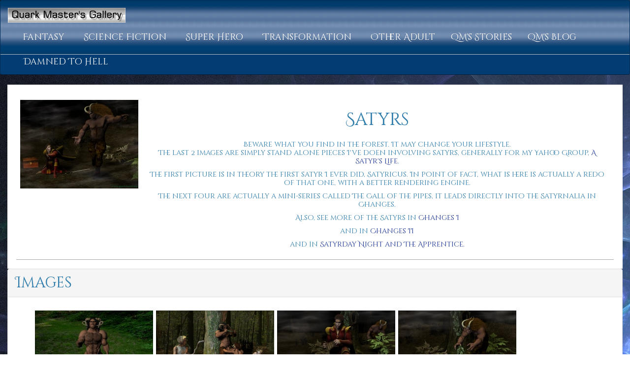

--- FILE ---
content_type: text/html; charset=utf-8
request_url: https://quarkmaster.com/section.aspx?mid=19&sid=26
body_size: 53354
content:


<!DOCTYPE html>
<html xmlns="http://www.w3.org/1999/xhtml">
<head><link rel="stylesheet" type="text/css" href="/DXR.axd?r=1_69,1_70,1_71,1_250,1_247,23_65,23_69,1_75,1_76,1_74-2RVNg" /><meta charset="UTF-8" /><meta name="viewport" content="width=device-width, initial-scale=1" /><title>
	Quark Master's Gallery
</title><link id="themeLink" href="Content/QM/bootstrap.min.css" rel="stylesheet" /><link id="themelink2" href="Content/QM/site.css" rel="stylesheet" /> 

    <script type="text/javascript"  src="/Scripts/jquery.min.js"></script>
    <script type="text/javascript" src="/Scripts/popper.min.js"></script>
    <script type="text/javascript" src="/Scripts/bootstrap.min.js"></script>
    
</head>
<body>
    <form method="post" action="./section.aspx?mid=19&amp;sid=26" id="ctl01">
<div class="aspNetHidden">
<input type="hidden" name="__EVENTTARGET" id="__EVENTTARGET" value="" />
<input type="hidden" name="__EVENTARGUMENT" id="__EVENTARGUMENT" value="" />
<input type="hidden" name="__VIEWSTATE" id="__VIEWSTATE" value="cjVJ6ZkWY7paWFA7M65tmpfNVUgE0VBOzN042eSBhdH/CGPI73LVShnrpxIKicfGpria5t3NTdQEkJNNjBMETieo2LEDSbdMuU5xjdb/Rv60BNuXGdEohaI2Mdq0BVLhFdc3kYx7nS54+CAhKboLPKkVcIO7wp7RohKwjZCu17EIlKnjkc0odNDoKbIrXMILyam10TVLLDdTVnsIvvq+w+j89rdAoAXmUKhpaLB0OyVI8C5U43JhIr6jghSg8GEGD4//2qJf08/+DX8f0Uigfx1UYpki8M0LKIvpXPC8oHDzIbcLPVcMK7IgvzmeNknAMyi/0hpYkMx6OdzZYsIBYNAJNbYPgaymcDmTmWf6oyy6WEuTPbxGyGWLWI9bV4nxswRhJlm04UmkVBLThUh00V5X0WIKThKRPQXR2/W3xHFQksEWkjAIAg7iCVFCVo2q1ValGq3VRNE46L23HCdx9W4ZSB2v0VNAXe35+sjfhgHGU7wC5GaWO8waDfSgxhJgRbRG4ynkxIPd/TsBz3lotwx5221/z5GzkntI8Ll3DMKvko44fZV8hPYOOIfIDz343ftqZYYDmNwVx4ihIRjVT33SfGgxJQup4gG7oKtsaWcf8K0vOdyyT+CFbZp0upZxihTKtnv8nrGzS70KOsE2+P0nMTN+f9F7F0JOA+qiMr8wqvvnYCL1/3DmObZBe/h/203ZsJPljVPjBVjAtwdjYcF8f/qFlAGMutmWk1Y5S5WT66pazK8ElIdziyU2Mt+fS2wLcUmalGwlCuu3jvBtCPAu5LofVrvcR9A0OY8zSW8dfYj72YvVqJ/BQe+ZcaybT9XqqFM747wn3tqOCvSWJmOrQwz5XJ0W9YhooB2NcfsL39FqrF8Kxy7aQ6bWYroGcSQ49F6V1U03Qgj2aCYdFDt28pdJ+PORZiq0wSdZTrIuOX6WkzV+ZsQ5VmM4Jd/aiyaWjDZodYGV2NAxm5aU+XnLvcbIUVUSXjtQolWVBAaVCikjq4BegsrWkyY5qZ9X8v/xgXCrxWAKeKfC3c5/A1aI9IP5FXhXa+kbLsPoL23WFw0CMpZzAnAbHuIjtB11WH6LA8e8e1kdR9ftekW356fcfQJ2Q5qyQPfcmhicnEplxAwi886Lpp+Xvko1K1QIyO/ObRGy6gtEkkz3nuY5R1phnrEVJQKMh0Rr1JgA3ta5kOdbr3NK2d0JLtjzbq2wwzn+UGlGIB5YRmrRgfqZzpk6WhcU2hEjGeYK07kKxQyV0aKheJnQj0rec2B1twNV64dzVqJKQXKuL7O5ktBcI85UkS3xfvfDXk/yyZTzGKr2B6HPya7vZ5P35I/IYvsFg9Ew6Nxi3dCsmv5JwZkltrQJ2pepJ/0U5UYQMWrlqzUkPKlp3NIqJ+mGmh0pURSn/9PIubbtlyfgaBb91r7sgERmVYtI3GRBUKRqOMA0jjE9PmIP/1idjrzrcqOn+9RwYSBNeNHyw6H1G+yrtPY8yUqkiis1xO+lU8G0OvN0UavM8Ux7OLJZ/g5Egj/F4kCvBl57oOqDkvjtQQfpRIlQc8iyBsN0au4IMf1bn7uyDvTmW1IvZXlKY/9QuzwT9hJvbk+6dPl39ZSSmxt/Ki7Hi7IjuBlSpTlWYi7UJlYhv3o5ye/pz/Ery0V9opx1ZuBd8Jm3dZ6ucYqsPdWBoOaq0ubNPvH/CUFv8ifJPpmm82BsYE7i/usTERJss4H8Do3kp/eUF7tqaARWran5mPEFSVNDpS+zHJhcr+3N2lz7gCVjJTDN/4tjrTJVI1bHFwBHjrHc5KUwNsZRPDtzaP6LwnCQ44y9mFGhEVSaJRMB0t/7a3Z+ow2jfR4tUHe1NAGQcw3rTkQLa/3M99My7X10pGDQYedSvjc2n9wruR1q4Md1BdBL3fa/LV355sSmUrb0oSVmPBfhTlqkm0J2UOImrzG4Q+viaTJ71UBi4Iyg+uW+4I/mryAv/3BuLAgPAPP54XNd4uY6vyUGzACT/g7PVqIRo9pqfIwbRZ7amIIBhB16TYUmFNdSZ4wE3Tr5SbyfX4qUyLfy3lmzs9SmA6yr51nZy3iScVjsJJwGFaSNIBwAQYp/bhNbJH8YwPR8YATsIaACdsZ13gx9GALcKEPUU2pPNvfKWT2gYpZbsZf2NJUFpK7DnA4tZ7JRLSS1+Jf5zNodvy++22zf2Dyc93vV9G0CSHcIRIPwl6u8z+8I1T5FPthA2rjTuHHrei6axMATqs0njBUdpA99XZHAjNGWwjoixDyP7RaOwk+aAOTJ1Fd/SwRxZ84RGeAC4ucufOmhslOM24mCUn1kF9BvUKRl+l55KbT8ch/Ukfo/iBSIBRu0TJ/H9p6YGbrkT7Ye0M6eiWd4BfOsHb+dRC6nPQNglH3LGvDMHHOchVWEiJklQhaRG/tlVVt/W1hUcUmgjtOQiOwCjaEtR8wjZQDFOQhhyDVCfAwUD4LlyEUBU7WgFEwZzXm5WLsGT+/vTsLk26VnM4pUo+8/JkvY5zkIa+hqT0sikySXbYGXudPhqSdbIQuK8zXb8Otx11ar5dhGoWPcBrHI8yyYMHu8sIrGHLm7fZ/UZFVMpVlk2FOAuoVgHKCUE2gNZ/526+yTjzCabWFzfx1vsSlzhhlGGAKqR3AImI651LLPyS6RcvR4xE8YO1ALytn2mfuhaY3jxKCOa/Wu9jtwaUSE+PPP+ojXHEaHw44aiZbQ7PJJYRPEoBtpkYWfQmvkZlRz7IQdzGj1QiyPIhWyanVxgPbYSnFj8XfSI/bmK/[base64]/K8aHIOzKwucUtmvq2+iixr1eRVwdVPHrpJe+Zqs9fI8q0MbomsVPpaoJ+VOm6ILXQ6Wjd88EJzQJDCO+Ybw6k7U6F0ZYXnSulXba5ZN5rCJS7r0S44OT21ntsaYRegswDFIFLyuqv3RwffnbohmZhtnUfwQ8Y4FF+T+ihW/e/Wq/vS88VBVKGinFbsZEw4tUG9U4MwB+ZKlovs5qh7VHM+a9neeA553GCxCjMxxbDow5jBnnleaP3Xgy0YDyPeOdE69JpAuz0sJPrSETaecb29KENDZiQg7Y+ilghvrBA/rQDOXcfFqVTekkm5Z9liuwPftbyjFl8EWtYDEY99eTHKZ6Zwytfy6KC86FiJxqVnQdgbI2qIphcGYWLHJIKGaNbLODTRE9CzQXLhStqN6esaajK0ZR048oTyCFq+RkruUyMi+TNmbjNuugUfrIioHEMuhd+kCzwDvzZz8bs/Pd4+xWsL5hKgPGHbYAVsXi4qT284roOKKWoqFR96gTw4Mo5KLOUKvfat0OgF6x+V2hbqAOHiDo00jYfaYeZYXP8s3NqKt+wRPJ+GjbPBVfzKfum/6A73dqZ9cA2Gmse6karKd3ZWMDmnjMcKvP+Mbesfe/O67cRDmxBAbvQqhDKWqcauKQLbeZniX/[base64]/Hg1dnPsDil3NTtZla3c8Ti+mn2ra4h89PEIIwaebaxr6T75mV13RtMNlMyHAhtAHUnWNJThL/VLPdUqLvjYxlb9ozwHs4TRl6DxVOZ5Pdht0eWkEOXEpUUiA9ZI6tdkq+M+T9aLIT0Z1ODknPU34sUtiJ+gjwbFh9CS8rpA/OYNFEAy98KkhZti2xlVhIIVslOeSm6TYRUr3b9SsWp3yb9e5AMUNi6VqTCKcsU9bKFtEdW6mOvuIFR7+pVqfPm+CZmZqMUe/EIDidIzDaXvkl9lgbOUa/vD+GCQZ/4ASXnQ3VDS8W1XCPYJSA4ReYZq8lNol5Ozw0yBkwbFs3/s5Wt24syw/sBWPG+mEnRA8vjmw+WOXVTMBIjFCdwh/g8LsUQ4EOJoD4pvsr+CFnmnAoXchOs26dKec8DjqIBH26o4bWBw6TJpxHGTlQAO8MENFnc/[base64]/MYV2XG5jT5Olt+dop3o2vyYsckYDFzOAadLu9JmGdI/oirX7LgmVjTo2oUh1xZ3nTh02f0wm0IBh9vlsdntGJt1JmzYuHDsiGBsrv1E2EiLmOCmF6SlCgCYUCHpBbbdhMBgKOAix1ERlDQjVEnXM9d2vnQUP/J9bW7Kkq2y5WyA1HgXBZ1U03ZD49a+le/LDF0hG6beUoKeUkK5nf4eBTvBhpItB3kDhHcXTS5fX01r9CAEnn6DoRgd6zwO5nv5h7SKH5x36L3vBZXQ6Y4ZGHkWXwP6CkfT5OhMLJ0Z32wkqh1mGpJx5YwmCcS2qwho3/ZzpOOGnIEK56DW8Jh3KxW3XZ/VWHecVRZ7NFRs2kFMv0BJU/NX/W3xhpUFHJb3Tq2HJj2I/SUz/nqogR0IoegCQ34JXUGsbiDAIftRL+s8SHJZh9St7wt3Y18uTVrB467GUP2MSp40FCSjojled/6J+SMofPr/sMvbEsX3L6CIZ38QoJKgltawbBF1xxKrDWel4STmZyOkRTCBWc1YdBMEVIoriXM//59bVaqIGlZkATC917TFaolrSwxZMXtJpvYNIRk43VMp58egusK/Xnehk0P/OGl7WutTM2oT6FeOsyPh9gZHK1VIU8a/PhLLcafZliEZSZbIwgF+dcaSzb7vqAhEJF2I1CTttdVEN3e0o6zFmVkR3XzbnLpQw1HRXMWPFHNHl9B8VrdMpMlSoc80KWANxmTyKMHmICw3JY/JBOEFDWf7BytbKT5/wzdDS5GjjWYjxQalakhrNDtyQico7NJHZiww8kwCPZ8wdfGQsGdmA9xo7B7MUzhI3VAkQvjtFXhtwD5mkRRkxg/Sd02L/[base64]/Fw9rShmOMFaxxg2NF03jnOT3/bxQj380n9m0Yn9c0R8rKweEqJrkkNNWDCz2P9hu3zVzsEuRYnJ8LzHPmqdyfyEWWO5qIB29kQ6hdOChd5nCXkRpxB2U1BglxYfuu5dYshwuwhUTVpsvr5YPeSvnp68fMfJVOXVI78mBkcYlJ/oV7hj0bOmkQTrll9nxbSIrMA3OAvL8QBGtRh1B7Q9tS3+o8rQNMI8ZTdo5FBHh6dvIalY1dFsNM5fXUWX8rAM0Apd5h4OXNNgJqJAhylmw2S1GfYi2hIuQg2x+4+EL63bbPkLaPBsXBpCFjH/KW+UcPazV0OouEJw66Ft2whSkdI+vR1KQgwQcvuKFBOd3lEIfbN8F9VTUyaH9DNlh7luoV29hy4/dXp6fto1xgEUw6xvpVB5Ds2ZFv31Cxay24cQOdF+I0MaI1/OADEKzexES8JeL/K4IDRLc4tOk7cKrOyOwFh4v+LC6EFYbfgdaGS45BtSsmPxwK8UoXbqmxrmZFKj1WYe27ybq3viWNjfrBbKsNYRHre81eI4EPbfylXE4mTASXcXx4R9Qlbohm32UNgkxHmmqdrFoYNn+KFm7GqvmoHEuVjFGjhlI92CsttoqY4P/g3xkMCdDfPUL3VQU+WfX4PJsI+BvErEHFMw3i/DyX4DIQjw1zfcOuUsH5aiCPuapFGpCrRXMCAvA77WjM293/yXSOXTfBYl4E/yoXTZUp3qSvZvMdiPIqRU6nDKqPriMpnEhljWyE6zhLX8KlEekm6/yfmNSsAxafaDWcmUL/RUG8uO7lJbT325s0ZTUwjyfd3YReXL9KPqKfPMa0jZ0CEJg6NCpjKoXj1uYQ6rO8SHg/xRK+4Kp4bD/[base64]/6LyrWAn9UMYs6V82Fj8N1SLbvDd4wghpDSx692V2brGEcRY6sVXiHQRHbG7wn4gIeg/a32SIS88P6/emQcMFH7PfI3pEFT5G6SvClPqT49TLhpUwHhHadmwSBf8kV7i+TnDtTRIFfiWXx5FTWs0AJ/t8fAI+H5MqAF3glkKGe+YP+AChlAi/XC3C8ppQm8Bj/uc7g3XVhqJwri4geV+1/CTGXqF60eAzOKy2nZ9yI6NUjR5ME/O3UEsjU6TX/ARA3sFhISpuvGZMVl6yGAvc9zhQx95zRMuXgUIzOnBwToaY5XABuo+L+ZoNsD8xmTfB1aPyJABjaWOpNFNCbk2+PFEOSPvC8O8UkQE2Q8F+n4CvWyfD/913TbguuYzjiUWKjbZumpm6iDjdmBU8yPFnfWt87tRVVi5cSjc1y6VDrHn/II9EVeup+T3e3iGaLXdbQ0kZjZ53/Zu/uJuS4QqgFteo9HIchnae8nlBn7ERMyhUdnkbuacU2rYPuFdaDdpKrgmLuvZYyRnhtkjFs5rSfYITHLuXv9YPFR1IovFxWOMIMDsdCgMIifwHhmBJueJ7JkSW4XxPxvdiO0bNuzoOcE/kvBPMqbmWAfBRfOVk4I6Ob1s5jQHrg6xZcc/dGO2TrsJx6X6NLufS3+0pa3Vx0pM9zMk7gCtWvtmUYtK5Z74hU1X5SDYwH4UurHVA1YlCqpARgRt7HR45/3br/dqWeVtXBRfUoxKgXjPyjydCmiXpYsljIyq+5/4lurt/BELWd4ePK+SA0EOGp4A38lIM0iYgTOgoNJPLMJto93lnPrO2RBvbdaOij0d0U8pb42MpxArv7KD0jMsrO5Kp5aMmEONVrLdno5lEEduJJ9jkSCw4qFEpyjpDo1qKGDCVz6sRWaGwVfa5IsqPjWHt4by+sveXp6AVKT7bj6+ANuCm/suqUunqonKvWTO2omUUlraMvCIT/e2CjjxjKADyltwpih8LUQB8lbFP2qF18Sobedw0UQKZRvjpg6hF8E9TftDHthr416y+RD36OfEtPnrZb+o9/nEZARnEKMLV6uh2q7XQTtym78rMtRP+wCqibxqxwFq9FgRJThNYv8u10nKK5wx85HsKZWdvnw+lSUkW8Guwvw248HkFWKmeGA6Mbr2bqNZsM1opXoRn3B4R7l4Ccwn4s2AdW9ZlLrExCk/WuG+csNaF6OUgc/cKEgHWRkML64bdGDwIU/WVswY2rXpjsqtoF2zqkXaQuqCiCD1G6h8p4vaLopQLFXpTk+n9ug/vgN+k3TYxPKvYEMkT2+z27GJSA+MJp+731CSHHc8jaoZQjPT+dqfb6oxmot4ImjDDylcmkxCCYLRv9od58COuE2FsmCTa6aI4NiBzNmQu5T/SdSXHVN4fUYT9cJVfQnSeUIvQMp5JzG+Bnwrbq9luSPOoLqwdc5mGbd7rQP8pmTkntgHWJfEEt/SmzS8vvRfrijQv6h6NTvh/M9gJs8tnHsJ4ccOMMQB+7PksNyIvfEro+CE6b0WkQW42tf6pyLakf0RnTKpxEAJks9ZJpQJpkBm0KV1trRzFI3PdPZWy/wFJLiHnKB4hdJJBUEqEbrRnQJm1nHez/CSZV5rLwsJniSVIUNtBggaCL9qs3wn3HKkmduR9QAYS6kH72OSbGBRjZ2GNdxaHY36TpnN5wxPGylcIfi0QcRI0CS/oQ1c1t7XFBqjmYLjFMnGn74gzuZbDlq1DgzhTPCaj9j1LcI9uS0vSD2R1bHgE1Pp1vAOA+oiynUvUvHgX90eY2oLMkHAFhd61R4H+6YULnExvLFETGtegPNHGZv+uQ2Qh+V4rZTiNSO+r5YT9a4whFEifjkq2BE1ubY4P0Grn6rui/6IXhwOonLpa6uMPnCS+rlJDynxqACo+GLGVtkOAzVdMLtc+CEUrBKGkvGdE2fmrYRE865vxp4HMTzjzrSrOzJaY0C+hNIQvCOp5n04acEThGfW+JBdi8f3HltzSGfRa9MURqjK3Gm/nEK/ug8rbcizgb/6kiwLEfMNXPOCwzcTEdUSuxYvTxq9VRabn7ycmUBvyhR9YS8RVynn75mh/p1w8Cxqz/o7fBl9eqh8y4G1lCVlZ2U6Kfb1fT9WFpVbl+5LYxTZZopElV3VmPaTbGKuKOlPxhbSs5m/yzJY/bJldbFeVf01N0YfahlBlGyOocAo2hCoqXl7SRl0KTAWqeMWcXQ69yIFXZA5dT7dpqohVZG5uqh5afs+wxfHpLhLCLsabQNhRoRpCIi/b68eYbokwV6Hszkp5ZduF4Funs5X7hY1Krucox9g2VIEYKh9vmGbfbNcHPqkWyqH1RpMf45Ljf4e+KjFWa8EtveSAqvATL03nCyyXVv0OtPgUvnGjm5HXs5njCsFA6GrFPqHc305+ERwcDErLHO4r9OTsCB96R069xmb0tyZRRYKnQc6W79/[base64]/UH7AEx/fId32aJvwFh3SbKW9KQRlHIZynI30U5RBgD2qx05ePQ3JC7zlPrOUGHEE9aj6k2fCGnWx7s/4qDi47YEjuj/6AOL3PZwFftXAWybd9r6XEYuYmRLIhmMHWwCc8U11I4S3QhOTmXeQKhnV+EkCgvwWLMHi/1d1+hLY2W8Fhf5iu0mOHndO3/+kz4U3MJ/DpPQXcl/vUpFgrAyf7TORp+y39OTbuqydrXYEJLV8QdtPn/pEM2517PAGHafz78sSAFjYSrRFwUlk7QlJiDFnfl/ZcRC1T1FQyfQOAVa8yQ7BtaypkS/62EyDkTdJDu/yI+Eo7B9x5EJ/aogT3AyIYg9SA7Fx5aPkdS+bDjwi30QI8fkdRMpCeZXqoAJdVW4k42YCRm2OfD+GHEq05SAmpZXaR4FXs2ox6lc2V5j7YLiuc3bqV0ZjJSVq3GEscOpLQzaTqKbz2wDLmeOvw+ZHtR7Lpyh2NeVilZM9pmjaaOrptbfH1Nlu/oplUnrHn7ZrVfgZUeNdoPA7sMFp4yJZEyP/nTXi8Wj8Wy2gwfVh+iBloP4+aj0IWNoO+dZ+be21Ufd/dhEdy4XB62+jqOrI5C0YK0KCcRyhuYFdkN+V/UgzfVv2O+RWbUbnmfrCvtcneCC6CRGyBmMUAfruWdAbmd88yNyE4UjZKEJwIIY+B2oij9d4AlWzZq8j2Hw71KJD8rbT7sgJNhbC9rZSP0adQQwq3n/8cSH/z18dBRIw1lOPx1B6iuonEBLSEqrgxXHLjkAgEJrHYYBVQGHRw+14xxg+V1v8Lq5F/uYpS2HNR/Uxyi4lNsXa4h+2l4NcEXyi3J+VK6QbT00ARE8vZYJaM5nxrTFEfIwY0Cmjt03+ugHUQIkOkHIcyusDByXwALHY9aQVzS52MoWJ4dNLEeBGlZYbkCJLOdGzBaIBLHLikc591JQqNx6UtMxZRbajhAK0MOuDN/xyLYwzQtun9M6PACqyDJv4dtWZVK9Jlt7WUcuNtkZIpZvLtFbbBjWWID7A3WCXcHW1WGGP3EJsOXki8POaVW9rkqljjCE1zwviw3zdhFLF+eSQA0FrfAKzaR25kuRtI7qLutokTktH/WDaEjur6mzNi+ZYg9Uvdw0OhwOC6QHmauhaeuRnIs24uT/[base64]/9VK5eDnu5vN8nUIjl/dEZIvqPm1IfswrSocPxJqGix6rqwydr+Ez4cBELfuwS4+RtolHShM7VpXEj0hDwMqccCv1XtjQFSfxg5jz178FeUhrYv5QHbocdaxLY/[base64]" />
</div>

<script type="text/javascript">
//<![CDATA[
var theForm = document.forms['ctl01'];
if (!theForm) {
    theForm = document.ctl01;
}
function __doPostBack(eventTarget, eventArgument) {
    if (!theForm.onsubmit || (theForm.onsubmit() != false)) {
        theForm.__EVENTTARGET.value = eventTarget;
        theForm.__EVENTARGUMENT.value = eventArgument;
        theForm.submit();
    }
}
//]]>
</script>


<script src="/WebResource.axd?d=pynGkmcFUV13He1Qd6_TZBUj6BX6jsMvIBd-zhehItgseNbptlSQ_dYEpGnMDf34Lip7JC_r94pw6_tkvQmigA2&amp;t=638901591720898773" type="text/javascript"></script>

<div class="aspNetHidden">

	<input type="hidden" name="__VIEWSTATEGENERATOR" id="__VIEWSTATEGENERATOR" value="A13C9EF1" />
	<input type="hidden" name="__EVENTVALIDATION" id="__EVENTVALIDATION" value="yqXFOyRiuPeJjCoKD7Irn1tfSjZzinFhrxA50T1JaNa5TeycuF8RK678VHfSmuAeG+4fSQDul13TViPweTls69G5DLPEPodNkiAtYG/lR5/Iiv1UUvxlgiF/+ZZ+YyjAAt0sDz/aoNlhJhlK9Ll0Rkv2CuTPvR8z/bGkyqCKIQ3Edc+dy4wdSHinxheU28qfQDK7FxaaMwgj/4qsEDl+w2lymh+i+4uYh6obEWw8PW4=" />
</div>
        
            <nav class="navbar navbar-inverse  ">
                
                <div class="container-fluid">
                    <div class="navbar-header">                        
                        
                        <a class="navbar-brand" href="Default.aspx">
                            <script id="dxis_1193159232" src="/DXR.axd?r=1_66,1_16,1_17,1_28,1_18,1_19,1_20,1_22,1_29,1_36,23_4,23_5,23_6,1_42,1_34,1_39,1_62,1_60,1_37,1_44,1_59,1_35,23_11-2RVNg" type="text/javascript"></script><img class="dx-acc-r dxeImage dxe-loadingImage" id="siteLogo" onload="ASPx.ASPxImageLoad.OnLoad(this,&#39;&#39;,0,&#39;&#39;)" onabort="ASPx.ASPxImageLoad.OnLoad(this,&#39;&#39;,0,&#39;&#39;)" onerror="ASPx.ASPxImageLoad.OnLoad(this,&#39;&#39;,0,&#39;&#39;)" src="SiteImages/QMInnerGalleryShort.jpg" alt="Quark Master&#39;s Gallery" />
                             </a>
                    </div>
                    <div class="collapse navbar-collapse" id="topMenu">
                        <script id="dxss_842126729" type="text/javascript">
<!--
ASPx.AccessibilitySR.AddStringResources({'MenuVerticalText':'Vertical','MenuHorizontalText':'Horizontal','MenuText':'menu','MenuBarText':'menubar','MenuLevelText':'level'});
ASPx.AccessibilitySR.DefaultCallbackMessage = 'Callback in process.';
//-->
</script><nav class="dxbs-menu clearfix top-menu" id="TopMenu">
	<ul class="navbar-nav qmenu nav nav-pills">
		<li class="nav-item" role="presentation"><a class="nav-link" role="button" aria-haspopup="true" aria-expanded="false" aria-label="Show sub menu" href="/section.aspx?mid=3&amp;sid=17"><span>Fantasy</span><span class="popout dropdown-toggle"></span></a><ul class="dropdown-menu">
			<li role="presentation"><a class="dropdown-item" href="/section.aspx?mid=18&amp;sid=25"><span>Ophidians</span></a></li><li role="presentation"><a class="dropdown-item" href="/section.aspx?mid=27&amp;sid=40"><span>Orcs</span></a></li><li role="presentation"><a class="dropdown-item" href="/section.aspx?mid=46&amp;sid=28"><span>Surrender!</span></a></li><li role="presentation"><a class="dropdown-item" href="/section.aspx?mid=16&amp;sid=15"><span>Dragon Dreams</span></a></li><li role="presentation"><a class="dropdown-item" href="/section.aspx?mid=17&amp;sid=23"><span>The Sorceress &amp; The Forest</span></a></li><li role="presentation"><a class="dropdown-item" href="/section.aspx?mid=25&amp;sid=36"><span>Ritual Magic</span></a></li><li role="presentation"><a class="dropdown-item" href="/section.aspx?mid=20&amp;sid=29"><span>Into the Flayer&#39;s Lair</span></a></li><li role="presentation"><a class="dropdown-item" href="/section.aspx?mid=21&amp;sid=30"><span>Ramone and Pet</span></a></li><li role="presentation"><a class="dropdown-item" href="/section.aspx?mid=22&amp;sid=31"><span>Waking The Dead</span></a></li><li role="presentation"><a class="dropdown-item active"><span>Satyrs</span></a></li><li role="presentation"><a class="dropdown-item" href="/section.aspx?mid=23&amp;sid=34"><span>Changes I:&nbsp; Road Trip</span></a></li><li role="presentation"><a class="dropdown-item" href="/section.aspx?mid=24&amp;sid=35"><span>Changes II:&nbsp; Taured and Tethered</span></a></li><li role="presentation"><a class="dropdown-item" href="/section.aspx?mid=26&amp;sid=37"><span>Satyrday Night and The Apprentice</span></a></li><li role="presentation"><a class="dropdown-item" href="/section.aspx?mid=28&amp;sid=42"><span>Going Green</span></a></li>
		</ul></li><li class="nav-item" role="presentation"><a class="nav-link" role="button" aria-haspopup="true" aria-expanded="false" aria-label="Show sub menu" href="/section.aspx?mid=4&amp;sid=19"><span>Science Fiction</span><span class="popout dropdown-toggle"></span></a><ul class="dropdown-menu">
			<li role="presentation"><a class="dropdown-item" href="/section.aspx?mid=29&amp;sid=47"><span>The Aliens</span></a></li><li role="presentation"><a class="dropdown-item" href="/section.aspx?mid=11&amp;sid=34"><span>Changes I:&nbsp; Road Trip</span></a></li><li role="presentation"><a class="dropdown-item" href="/section.aspx?mid=12&amp;sid=35"><span>Changes II:&nbsp; Taured and Tethered</span></a></li><li role="presentation"><a class="dropdown-item" href="/section.aspx?mid=10&amp;sid=27"><span>The Fattening Sequence</span></a></li><li role="presentation"><a class="dropdown-item" href="/section.aspx?mid=13&amp;sid=38"><span>Images from The Island of Dr. Monroe</span></a></li><li role="presentation"><a class="dropdown-item" href="/section.aspx?mid=14&amp;sid=39"><span>Ed and the Freedga Yid Part 1</span></a></li><li role="presentation"><a class="dropdown-item" href="/section.aspx?mid=15&amp;sid=44"><span>PleasureBoy</span></a></li>
		</ul></li><li class="nav-item" role="presentation"><a class="nav-link" role="button" aria-haspopup="true" aria-expanded="false" aria-label="Show sub menu" href="/section.aspx?mid=5&amp;sid=20"><span>Super Hero</span><span class="popout dropdown-toggle"></span></a><ul class="dropdown-menu">
			<li role="presentation"><a class="dropdown-item" href="/section.aspx?mid=47&amp;sid=32"><span>Brick Fight!</span></a></li>
		</ul></li><li class="nav-item" role="presentation"><a class="nav-link" role="button" aria-haspopup="true" aria-expanded="false" aria-label="Show sub menu" href="/section.aspx?mid=6&amp;sid=22"><span>Transformation</span><span class="popout dropdown-toggle"></span></a><ul class="dropdown-menu">
			<li role="presentation"><a class="dropdown-item" href="/section.aspx?mid=45&amp;sid=47"><span>The Aliens</span></a></li><li role="presentation"><a class="dropdown-item" href="/section.aspx?mid=33&amp;sid=27"><span>The Fattening Sequence</span></a></li><li role="presentation"><a class="dropdown-item" href="/section.aspx?mid=36&amp;sid=34"><span>Changes I:&nbsp; Road Trip</span></a></li><li role="presentation"><a class="dropdown-item" href="/section.aspx?mid=37&amp;sid=35"><span>Changes II:&nbsp; Taured and Tethered</span></a></li><li role="presentation"><a class="dropdown-item" href="/section.aspx?mid=39&amp;sid=37"><span>Satyrday Night and The Apprentice</span></a></li><li role="presentation"><a class="dropdown-item" href="/section.aspx?mid=32&amp;sid=25"><span>Ophidians</span></a></li><li role="presentation"><a class="dropdown-item" href="/section.aspx?mid=30&amp;sid=15"><span>Dragon Dreams</span></a></li><li role="presentation"><a class="dropdown-item" href="/section.aspx?mid=31&amp;sid=23"><span>The Sorceress &amp; The Forest</span></a></li><li role="presentation"><a class="dropdown-item" href="/section.aspx?mid=34&amp;sid=29"><span>Into the Flayer&#39;s Lair</span></a></li><li role="presentation"><a class="dropdown-item" href="/section.aspx?mid=41&amp;sid=39"><span>Ed and the Freedga Yid Part 1</span></a></li><li role="presentation"><a class="dropdown-item" href="/section.aspx?mid=43&amp;sid=42"><span>Going Green</span></a></li><li role="presentation"><a class="dropdown-item" href="/section.aspx?mid=38&amp;sid=36"><span>Ritual Magic</span></a></li><li role="presentation"><a class="dropdown-item" href="/section.aspx?mid=35&amp;sid=33"><span>Character Study: Tad</span></a></li><li role="presentation"><a class="dropdown-item" href="/section.aspx?mid=40&amp;sid=38"><span>Images from The Island of Dr. Monroe</span></a></li><li role="presentation"><a class="dropdown-item" href="/section.aspx?mid=42&amp;sid=41"><span>Sam&#39;s Gainer Mania</span></a></li><li role="presentation"><a class="dropdown-item" href="/section.aspx?mid=44&amp;sid=44"><span>PleasureBoy</span></a></li>
		</ul></li><li class="nav-item" role="presentation"><a class="nav-link" href="/section.aspx?mid=9&amp;sid=16"><span>Other Adult</span></a></li><li class="nav-item" role="presentation"><a class="nav-link" href="/fiction.aspx"><span>QM&#39;s Stories</span></a></li><li class="nav-item" role="presentation"><a class="nav-link" href="/Blog.aspx"><span>QM&#39;s Blog</span></a></li><li class="nav-item" role="presentation"><a class="nav-link" href="http://www.damnedtohell.com"><span>Damned To Hell</span></a></li>
	</ul>
</nav>
                        
                    </div>
                </div>
            </nav>

            <div class="container-fluid body">
                
     <link type="text/css" rel="stylesheet" href="content/imagegallery.css" />

    <div id="MainContent_QMCommentaryPanel">
	
        <table class="dxncControl dx-acc-r" id="MainContent_NewsControl" style="width:100%;">
		<tr>
			<td id="MainContent_NewsControl_CCell" class="dxncCtrl" style="vertical-align:top;"><table style="width:100%;border-collapse:separate;">
				<tr>
					<td id="MainContent_NewsControl_ICell" class="dxncContent"><table style="height:100%;width:100%;">
						<tr>
							<td class="dxncItem dx-al" style="vertical-align:Top;"><table class="dxhlControl dx-acc-r" id="MainContent_NewsControl_ctl07" style="width:100%;border-collapse:separate;">
								<tr>
									<td class="dxhlLeftPanel" style="vertical-align:Top;"><img src="Thumbs/tn_CallofPipes4a.jpg" alt="" /></td><td style="font:0;min-width:12px;"></td><td style="width:100%;vertical-align:Top;"><div class="dxhlHeader h1 text-center" style="margin-bottom:4px;">
										Satyrs
									</div><div class="dxhlContent h2 text-center" style="font-size:Larger;vertical-align:Top;">
										Beware what you find in the forest.  It may change your lifestyle. <p>The last 2 images are simply stand alone pieces I've doen involving satyrs, generally for my Yahoo Group, <a href=http://www.satyrlife.com>A Satyr's Life</a>. <p>The first picture is in theory the first satyr I ever did, Satyricus.  In point of fact, what is here is actually a redo of that one, with a better rendering engine. <p>The next four are actually a mini-series called The Call of the Pipes, it leads directly into the Satyrnalia in Changes. <p>Also, see more of the Satyrs in <a href=http://top.quarkmaster.com/qrkmstr/gallery/section2004.asp?Section=Changes&IsSeries=1>Changes I</a> <p>and in <a href=http://top.quarkmaster.com/qrkmstr/gallery/section2004.asp?Section=Changes2&IsSeries=1>Changes II</a> <p>and in <a href=http://top.quarkmaster.com/qrkmstr/gallery/section2004.asp?Section=TheApprentice&IsSeries=1>Satyrday Night and The Apprentice.</a>
									</div></td>
								</tr>
							</table></td>
						</tr>
					</table></td>
				</tr>
			</table></td>
		</tr>
	</table><table id="MainContent_NewsControl_LP" class="dxncLoadingPanel dxlpLoadingPanel" role="presentation" style="left:0px;top:0px;z-index:30000;display:none;">
		<tr>
			<td class="dx" style="padding-right:0px;"><span class="dx-acc dxlp-loadingImage dxlp-imgPosLeft dx-acc-s"><img src="/DXR.axd?r=1_112-zQVNg" alt="" /></span></td><td class="dx" style="padding-left:0px;"><span id="MainContent_NewsControl_TL">Loading&hellip;</span></td>
		</tr>
	</table><div id="MainContent_NewsControl_LD" class="dxncLoadingDiv dxlpLoadingDiv dx-ft" style="left:0px;top:0px;z-index:29999;display:none;position:absolute;">

	</div><script id="dxss_603493102" type="text/javascript">
<!--
ASPx.createControl(ASPxClientNewsControl,'MainContent_NewsControl','',{'encodeHtml':false,'callBack':function(arg) { WebForm_DoCallback('ctl00$MainContent$NewsControl',arg,ASPx.Callback,'MainContent_NewsControl',ASPx.CallbackError,true); },'uniqueID':'ctl00$MainContent$NewsControl','accessibilityCompliant':true,'stateObject':{'b':true,'pc':1,'pi':0,'ps':0,'endlessPagingMode':0,'layout':0,'aspi':0,'pageSize':1,'ic':1,'pageCount':1,'pageIndex':0}});

//-->
</script>
    
</div>
    <div id="MainContent_ImagesPanel" class="panel panel-default">
	

        <div class="panel-heading">
             <span class="dxeBase h2 dx-acc-r" id="MainContent_PH_Images_Text">Images</span>
        </div>
        <div class="panel-body">
            <table class="dxigControl dx-acc-r" id="MainContent_ImageGallery">
		<tr>
			<td id="MainContent_ImageGallery_CCell" class="dxigCtrl" style="vertical-align:top;"><table style="width:100%;border-collapse:separate;">
				<tr>
					<td id="MainContent_ImageGallery_ICell" class="dxigContent"><table class="dxigFlowItemsContainer" style="margin-left:-6px;margin-top:-6px;">
						<tr>
							<td><div class="dxigBreakpointsItem dxigItem dxigFlowItem" style="height:180px;width:240px;text-align:Left;vertical-align:Top;margin-left:6px;margin-top:6px;">
								<a><img class="dxig-img" src="thumbs/tn_Satyricus_20030203.jpg" alt="Satyricus" /><span class="dxig-thumbnailBorder"></span></a><div class="dxig-thumbnailTextArea">
									Satyricus
								</div>
							</div><div class="dxigBreakpointsItem dxigItem dxigFlowItem" style="height:180px;width:240px;text-align:Left;vertical-align:Top;margin-left:6px;margin-top:6px;">
								<a><img class="dxig-img" src="thumbs/tn_satyrgenesis-1.jpg" alt="Satyr Genesis" /><span class="dxig-thumbnailBorder"></span></a><div class="dxig-thumbnailTextArea">
									Satyr Genesis
								</div>
							</div><div class="dxigBreakpointsItem dxigItem dxigFlowItem" style="height:180px;width:240px;text-align:Left;vertical-align:Top;margin-left:6px;margin-top:6px;">
								<a><img class="dxig-img" src="thumbs/tn_thecallofthepipes1a.jpg" alt="The Call of the Pipes: Be wary of what they may summon." /><span class="dxig-thumbnailBorder"></span></a><div class="dxig-thumbnailTextArea">
									The Call of the Pipes: Be wary of what they may summon.
								</div>
							</div><div class="dxigBreakpointsItem dxigItem dxigFlowItem" style="height:180px;width:240px;text-align:Left;vertical-align:Top;margin-left:6px;margin-top:6px;">
								<a><img class="dxig-img" src="thumbs/tn_callofpipes3.jpg" alt="The Call of the Pipes: Surprise!" /><span class="dxig-thumbnailBorder"></span></a><div class="dxig-thumbnailTextArea">
									The Call of the Pipes: Surprise!
								</div>
							</div><div class="dxigBreakpointsItem dxigItem dxigFlowItem" style="height:180px;width:240px;text-align:Left;vertical-align:Top;margin-left:6px;margin-top:6px;">
								<a><img class="dxig-img" src="thumbs/tn_callofpipes4a.jpg" alt="The Call of the Pipes: Follow" /><span class="dxig-thumbnailBorder"></span></a><div class="dxig-thumbnailTextArea">
									The Call of the Pipes: Follow
								</div>
							</div><div class="dxigBreakpointsItem dxigItem dxigFlowItem" style="height:180px;width:240px;text-align:Left;vertical-align:Top;margin-left:6px;margin-top:6px;">
								<a><img class="dxig-img" src="thumbs/tn_HumansKill.jpg" alt="Why?  Why Do Human&#39;s Kill That Which They Do Not Understand?&lt;/a>" /><span class="dxig-thumbnailBorder"></span></a><div class="dxig-thumbnailTextArea">
									Why?  Why Do Human's Kill That Which They Do Not Understand?</a>
								</div>
							</div><div class="dxigBreakpointsItem dxigItem dxigFlowItem" style="height:180px;width:240px;text-align:Left;vertical-align:Top;margin-left:6px;margin-top:6px;">
								<a><img class="dxig-img" src="thumbs/tn_SatyrGoodbye.jpg" alt="Through the Door...the birth of the &lt;a href=http://www.satyrlife.com>SatyrLife Yahoo Group&lt;/a>" /><span class="dxig-thumbnailBorder"></span></a><div class="dxig-thumbnailTextArea">
									Through the Door...the birth of the <a href=http://www.satyrlife.com>SatyrLife Yahoo Group</a>
								</div>
							</div></td>
						</tr>
					</table></td>
				</tr><tr>
					<td class="dxigPPSpacing" style="height:6px;"></td>
				</tr><tr>
					<td class="dxigPagerPanel"><div class="dxpLite dx-acc-r" role="application" aria-label="A pager used to navigate through the parent control&#39;s data." id="MainContent_ImageGallery_PGB" style="width:100%;">
						<b class="dxp-lead dxp-button dxp-bi dxp-disabledButton" aria-label="First" role="button" aria-disabled="true" tabindex="0"><span class="dx-acc dxWeb_pFirstDisabled dx-acc-s"><img src="/DXR.axd?r=1_112-zQVNg" alt="First" /></span></b><b class="dxp-button dxp-bi dxp-disabledButton" aria-label="Prev" role="button" aria-disabled="true" tabindex="0"><span class="dx-acc dxWeb_pPrevDisabled dx-acc-s"><img src="/DXR.axd?r=1_112-zQVNg" alt="Prev" /></span></b><b class="dxp-num dxp-current" aria-label="Page 1 of 1">[1]</b><b class="dxp-button dxp-bi dxp-disabledButton" aria-label="Next" role="button" aria-disabled="true" tabindex="0"><span class="dx-acc dxWeb_pNextDisabled dx-acc-s"><img src="/DXR.axd?r=1_112-zQVNg" alt="Next" /></span></b><b class="dxp-button dxp-bi dxp-disabledButton" aria-label="Last" role="button" aria-disabled="true" tabindex="0"><span class="dx-acc dxWeb_pLastDisabled dx-acc-s"><img src="/DXR.axd?r=1_112-zQVNg" alt="Last" /></span></b><b class="dxp-button dxp-bti dxp-disabledButton" aria-label="All" role="button" aria-disabled="true" tabindex="0"><span class="dx-acc dxWeb_pAllDisabled dx-vam dx-acc-s" style="margin-right:4px;"><img src="/DXR.axd?r=1_112-zQVNg" alt="All" /></span><span class="dx-vam">All</span></b><b class="dxp-spacer">&nbsp;</b><b class="dxp-pageSizeItem"><span class="dx"><label for="MainContent_ImageGallery_PGB_PSI">Page size:</label></span><span id="MainContent_ImageGallery_PGB_PSB" class="dxp-comboBox" onmousedown="ASPx.POnPageSizeClick(&#39;MainContent_ImageGallery_PGB&#39;, event)" role="application" style="margin-left:4px;"><input id="MainContent_ImageGallery_PGB_PSI" value="14" aria-expanded="false" onblur="ASPx.POnPageSizeBlur(&#39;MainContent_ImageGallery_PGB&#39;, event)" aria-haspopup="true" onkeydown="ASPx.POnPageSizeKeyDown(&#39;MainContent_ImageGallery_PGB&#39;, event)" aria-disabled="false" type="text" role="combobox" readonly="readonly" style="border-width:0px;" /><span id="MainContent_ImageGallery_PGB_DDB" class="dxp-dropDownButton"><span id="MainContent_ImageGallery_PGB_DDBImg" class="dx-acc dxWeb_pPopOut dx-acc-s"><img src="/DXR.axd?r=1_112-zQVNg" alt="Open or close the drop-down window" /></span></span></span></b>
					</div><b class="dx-clear"></b><div class="dxmLite dxm-ltr">
						<div id="MainContent_ImageGallery_PGB_PSP" style="z-index:20000;display:none;">
							<div class="dxm-popupMain dxm-shadow dxm-popup">
								<ul class="dx dxm-noImages">
									<li class="dxm-item"><div class="dxm-content dxm-hasText">
										<span class="dx-vam">12</span>
									</div><b class="dx-clear"></b></li><li class="dxm-spacing"></li><li class="dxm-item"><div class="dxm-content dxm-hasText">
										<span class="dx-vam">14</span>
									</div><b class="dx-clear"></b></li><li class="dxm-spacing"></li><li class="dxm-item"><div class="dxm-content dxm-hasText">
										<span class="dx-vam">25</span>
									</div><b class="dx-clear"></b></li><li class="dxm-spacing"></li><li class="dxm-item"><div class="dxm-content dxm-hasText">
										<span class="dx-vam">50</span>
									</div><b class="dx-clear"></b></li><li class="dxm-separator"><b></b></li><li class="dxm-item"><div class="dxm-content dxm-hasText">
										<span class="dx-vam">All</span>
									</div><b class="dx-clear"></b></li>
								</ul>
							</div>
						</div>
					</div><script id="dxss_999854731" type="text/javascript">
<!--
ASPx.AddHoverItems('MainContent_ImageGallery_PGB_PSP',[[[''],[''],['DXME_']],[['dxm-hovered',''],['',''],['DXI0_','DXI1_','DXI2_','DXI3_','DXI4_'],['','T']]]);
ASPx.AddSelectedItems('MainContent_ImageGallery_PGB_PSP',[[['dxm-selected',''],['',''],['DXI0_','DXI1_','DXI2_','DXI3_','DXI4_'],['','T']]]);
ASPx.AddDisabledItems('MainContent_ImageGallery_PGB_PSP',[[['dxm-disabled'],[''],['DXI0_','DXI1_','DXI2_','DXI3_','DXI4_'],['','T']]]);
ASPx.createControl(ASPxClientPopupMenu,'MainContent_ImageGallery_PGB_PSP','',{'uniqueID':'ctl00$MainContent$ImageGallery$PGB$PSP','renderData':{'':[[0],[1],[2],[3],[4]]},'allowSelectItem':true,'selectedItemIndexPath':'1','popupElementIDList':['MainContent_ImageGallery_PGB_PSB'],'popupHorizontalAlign':'LeftSides','popupVerticalAlign':'Below'},{'ItemClick':function(s,e) { ASPx.POnPageSizePopupItemClick('MainContent_ImageGallery_PGB', e.item); }},null,{'items':[{'name':'12'},{'name':'14'},{'name':'25'},{'name':'50'},{'beginGroup':true,'name':'-1'}]});

//-->
</script><script id="dxss_348724978" type="text/javascript">
<!--
ASPx.AddHoverItems('MainContent_ImageGallery_PGB',[[['dxp-hoverComboBox'],[''],['PSB']],[['dxp-hoverDropDownButton'],[''],['DDB']]]);
ASPx.AddPressedItems('MainContent_ImageGallery_PGB',[[['dxp-pressedComboBox'],[''],['PSB']],[['dxp-pressedDropDownButton'],[''],['DDB']]]);
ASPx.createControl(ASPxClientPager,'MainContent_ImageGallery_PGB','',{'uniqueID':'ctl00$MainContent$ImageGallery$PGB','accessibilityCompliant':true,'hasOwnerControl':true,'requireInlineLayout':true,'enableAdaptivity':true,'pageSizeItems':[{'text':'12','value':'12'},{'text':'14','value':'14'},{'text':'25','value':'25'},{'text':'50','value':'50'},{'text':'All','value':'-1'}],'pageSizeSelectedItem':{'text':'14','value':14}},{'pageSizeChanged':function(s, e) { ASPx.DVPagerClick('MainContent_ImageGallery', e.value); }});

//-->
</script></td>
				</tr>
			</table></td><td id="MainContent_ImageGallery_FVCell"><div id="MainContent_ImageGallery_Popup_PW-1" class="dxpcLite dxpclW" style="z-index:10000;display:none;visibility:hidden;">
				<div class="dxpc-mainDiv dx-acc-r">
					<div class="dxpc-contentWrapper">
						<div class="dxpc-content">
							<div class="dxig-imageSliderWrapper">
								<div class="dxisControl dx-acc-r" id="MainContent_ImageGallery_Popup_Slider" style="height:100%;width:100%;display:none;">

								</div><script id="dxss_1996169937" type="text/javascript">
<!--
ASPx.AddHoverItems('MainContent_ImageGallery_Popup_Slider',[[['dxis-prevPageBtnHorHover'],[''],['ntbb'],,[[{'spriteCssClass':'dxWeb_isPrevPageBtnHorHover'}]],['']],[['dxis-nextPageBtnHorHover'],[''],['ntbf'],,[[{'spriteCssClass':'dxWeb_isNextPageBtnHorHover'}]],['']]]);
ASPx.AddPressedItems('MainContent_ImageGallery_Popup_Slider',[[['dxis-prevPageBtnHorPressed'],[''],['ntbb'],,[[{'spriteCssClass':'dxWeb_isPrevPageBtnHorPressed'}]],['']],[['dxis-nextPageBtnHorPressed'],[''],['ntbf'],,[[{'spriteCssClass':'dxWeb_isNextPageBtnHorPressed'}]],['']]]);
ASPx.AddDisabledItems('MainContent_ImageGallery_Popup_Slider',[[['dxis-prevPageBtnHorDisabled'],[''],['ntbb'],,[[{'spriteCssClass':'dxWeb_isPrevPageBtnHorDisabled'}]],['']],[['dxis-nextPageBtnHorDisabled'],[''],['ntbf'],,[[{'spriteCssClass':'dxWeb_isNextPageBtnHorDisabled'}]],['']]]);
ASPx.createControl(ASPx.ClientGalleryImageSlider,'MainContent_ImageGallery_Popup_Slider','',{'encodeHtml':false,'uniqueID':'ctl00$MainContent$ImageGallery$Popup$Slider','accessibilityCompliant':true,'items':{'0':{'n':'Satyricus','at':'Satyricus_20030203.jpg','s':'images/Satyricus_20030203.jpg'},'1':{'n':'Satyr Genesis','at':'satyrgenesis-1.jpg','s':'images/satyrgenesis-1.jpg'},'2':{'n':'The Call of the Pipes: Be wary of what they may summon.','at':'thecallofthepipes1a.jpg','s':'images/thecallofthepipes1a.jpg'},'3':{'n':'The Call of the Pipes: Surprise!','at':'callofpipes3.jpg','s':'images/callofpipes3.jpg'},'4':{'n':'The Call of the Pipes: Follow','at':'callofpipes4a.jpg','s':'images/callofpipes4a.jpg'},'5':{'n':'Why?  Why Do Human\'s Kill That Which They Do Not Understand?</a>','at':'HumansKill.jpg','s':'images/HumansKill.jpg'},'6':{'n':'Through the Door...the birth of the <a href=http://www.satyrlife.com>SatyrLife Yahoo Group</a>','at':'SatyrGoodbye.jpg','s':'images/SatyrGoodbye.jpg'}},'itemsCount':7,'allowMouseWheel':true,'itemCssCl':'dxis-item','imgAreaCssCl':'dxis-imageArea','navBtnsVbl':0,'itemTxtVbl':0,'showNavBar':false});

//-->
</script>
							</div><div>
								<div id="MainContent_ImageGallery_Popup_prevBtn" class="dx-acc dxig-prevButton dxWeb_igPrevButton dx-acc-s">

								</div>
							</div><div>
								<div id="MainContent_ImageGallery_Popup_nextBtn" class="dx-acc dxig-nextButton dxWeb_igNextButton dx-acc-s">

								</div>
							</div><div class="dxig-closeButtonWrapper">
								<div id="MainContent_ImageGallery_Popup_ClsBtn" class="dx-acc dxig-closeButton dxWeb_igCloseButton dx-acc-s">

								</div>
							</div><div class="dxig-playPauseButtonWrapper">
								<div class="dx-acc dxig-playPauseButton dxWeb_igPlayButton dx-acc-s">

								</div><div class="dx-acc dxig-playPauseButton dxWeb_igPauseButton dx-acc-s">

								</div>
							</div><div class="dxig-bottomPanel">
								<div class="dxig-overflowPanel">
									<div class="dxisControl dx-acc-r" id="MainContent_ImageGallery_Popup_NavigationBar" style="width:100%;display:none;">

									</div><script id="dxss_748238838" type="text/javascript">
<!--
ASPx.AddHoverItems('MainContent_ImageGallery_Popup_NavigationBar',[[['dxis-prevBtnHorHover'],[''],['nbb'],,[[{'spriteCssClass':'dxWeb_isPrevBtnHorHover'}]],['']],[['dxis-nextBtnHorHover'],[''],['nbf'],,[[{'spriteCssClass':'dxWeb_isNextBtnHorHover'}]],['']],[['dxis-prevPageBtnHorHover'],[''],['ntbb'],,[[{'spriteCssClass':'dxWeb_isPrevPageBtnHorHover'}]],['']],[['dxis-nextPageBtnHorHover'],[''],['ntbf'],,[[{'spriteCssClass':'dxWeb_isNextPageBtnHorHover'}]],['']]]);
ASPx.AddPressedItems('MainContent_ImageGallery_Popup_NavigationBar',[[['dxis-prevBtnHorPressed'],[''],['nbb'],,[[{'spriteCssClass':'dxWeb_isPrevBtnHorPressed'}]],['']],[['dxis-nextBtnHorPressed'],[''],['nbf'],,[[{'spriteCssClass':'dxWeb_isNextBtnHorPressed'}]],['']],[['dxis-prevPageBtnHorPressed'],[''],['ntbb'],,[[{'spriteCssClass':'dxWeb_isPrevPageBtnHorPressed'}]],['']],[['dxis-nextPageBtnHorPressed'],[''],['ntbf'],,[[{'spriteCssClass':'dxWeb_isNextPageBtnHorPressed'}]],['']]]);
ASPx.AddDisabledItems('MainContent_ImageGallery_Popup_NavigationBar',[[['dxis-prevBtnHorDisabled'],[''],['nbb'],,[[{'spriteCssClass':'dxWeb_isPrevBtnHorDisabled'}]],['']],[['dxis-nextBtnHorDisabled'],[''],['nbf'],,[[{'spriteCssClass':'dxWeb_isNextBtnHorDisabled'}]],['']],[['dxis-prevPageBtnHorDisabled'],[''],['ntbb'],,[[{'spriteCssClass':'dxWeb_isPrevPageBtnHorDisabled'}]],['']],[['dxis-nextPageBtnHorDisabled'],[''],['ntbf'],,[[{'spriteCssClass':'dxWeb_isNextPageBtnHorDisabled'}]],['']]]);
ASPx.createControl(ASPx.ClientGalleryImageSlider,'MainContent_ImageGallery_Popup_NavigationBar','',{'encodeHtml':false,'uniqueID':'ctl00$MainContent$ImageGallery$Popup$NavigationBar','accessibilityCompliant':true,'items':{'0':{'ts':'thumbs/tn_Satyricus_20030203.jpg','at':'tn_Satyricus_20030203.jpg'},'1':{'ts':'thumbs/tn_satyrgenesis-1.jpg','at':'tn_satyrgenesis-1.jpg'},'2':{'ts':'thumbs/tn_thecallofthepipes1a.jpg','at':'tn_thecallofthepipes1a.jpg'},'3':{'ts':'thumbs/tn_callofpipes3.jpg','at':'tn_callofpipes3.jpg'},'4':{'ts':'thumbs/tn_callofpipes4a.jpg','at':'tn_callofpipes4a.jpg'},'5':{'ts':'thumbs/tn_HumansKill.jpg','at':'tn_HumansKill.jpg'},'6':{'ts':'thumbs/tn_SatyrGoodbye.jpg','at':'tn_SatyrGoodbye.jpg'}},'itemsCount':7,'showImageArea':false,'navBarCssCl':'dxis-nbBottom','thStyle':'height:90px;width:90px;','thCssCl':'dxis-nbItem','thSelCssCl':'dxis-nbSelectedItem','thumbNavBtnsVbl':3,'nbpbh':'<div id="MainContent_ImageGallery_Popup_NavigationBar_ntbb" class="dx-acc dxWeb_isPrevPageBtnHor dxis-prevPageBtnHor dx-acc-s">\r\n\r\n</div>','nbnbh':'<div id="MainContent_ImageGallery_Popup_NavigationBar_ntbf" class="dx-acc dxWeb_isNextPageBtnHor dxis-nextPageBtnHor dx-acc-s">\r\n\r\n</div>'});

//-->
</script><div class="dx-acc dxig-navigationBarMarker dxWeb_igNavigationBarMarker dx-acc-s">

									</div>
								</div><div class="dxig-fullscreenViewerTextArea">
									<div class="dxigFVIT">

									</div>
								</div>
							</div>
						</div>
					</div>
				</div>
			</div><script id="dxss_1228810882" type="text/javascript">
<!--
ASPx.AddHoverItems('MainContent_ImageGallery_Popup',[[['dxpc-closeBtnHover'],[''],['HCB-1']]]);
ASPx.createControl(ASPxClientPopupControl,'MainContent_ImageGallery_Popup','',{'uniqueID':'ctl00$MainContent$ImageGallery$Popup','accessibilityCompliant':true,'popupAnimationType':'fade','closeOnEscape':true,'isPopupPositionCorrectionOn':false,'shadowVisible':false,'isMaximizedInit':true});

//-->
</script></td>
		</tr>
	</table><table id="MainContent_ImageGallery_LP" class="dxigLoadingPanel dxlpLoadingPanel" role="presentation" style="left:0px;top:0px;z-index:30000;display:none;">
		<tr>
			<td class="dx" style="padding-right:0px;"><span class="dx-acc dxlp-loadingImage dxlp-imgPosLeft dx-acc-s"><img src="/DXR.axd?r=1_112-zQVNg" alt="" /></span></td><td class="dx" style="padding-left:0px;"><span id="MainContent_ImageGallery_TL">Loading&hellip;</span></td>
		</tr>
	</table><div id="MainContent_ImageGallery_LD" class="dxigLoadingDiv dxlpLoadingDiv dx-ft" style="left:0px;top:0px;z-index:29999;display:none;position:absolute;">

	</div><script id="dxss_345093650" type="text/javascript">
<!--
ASPx.AddHoverItems('MainContent_ImageGallery',[[['dxig-closeButtonHover'],[''],['Popup_ClsBtn'],,[[{'spriteCssClass':'dxWeb_igCloseButtonHover'}]],['']],[['dxig-prevButtonHover'],[''],['Popup_prevBtn'],,[[{'spriteCssClass':'dxWeb_igPrevButtonHover'}]],['']],[['dxig-nextButtonHover'],[''],['Popup_nextBtn'],,[[{'spriteCssClass':'dxWeb_igNextButtonHover'}]],['']]]);
ASPx.AddPressedItems('MainContent_ImageGallery',[[['dxig-closeButtonPressed'],[''],['Popup_ClsBtn'],,[[{'spriteCssClass':'dxWeb_igCloseButtonPressed'}]],['']],[['dxig-prevButtonPressed'],[''],['Popup_prevBtn'],,[[{'spriteCssClass':'dxWeb_igPrevButtonPressed'}]],['']],[['dxig-nextButtonPressed'],[''],['Popup_nextBtn'],,[[{'spriteCssClass':'dxWeb_igNextButtonPressed'}]],['']]]);
ASPx.AddDisabledItems('MainContent_ImageGallery',[[['dxig-closeButtonDisabled'],[''],['Popup_ClsBtn'],,[[{'spriteCssClass':'dxWeb_igCloseButtonDisabled'}]],['']],[['dxig-prevButtonDisabled'],[''],['Popup_prevBtn'],,[[{'spriteCssClass':'dxWeb_igPrevButtonDisabled'}]],['']],[['dxig-nextButtonDisabled'],[''],['Popup_nextBtn'],,[[{'spriteCssClass':'dxWeb_igNextButtonDisabled'}]],['']]]);
ASPx.createControl(ASPxClientImageGallery,'MainContent_ImageGallery','',{'encodeHtml':false,'callBack':function(arg) { WebForm_DoCallback('ctl00$MainContent$ImageGallery',arg,ASPx.Callback,'MainContent_ImageGallery',ASPx.CallbackError,true); },'uniqueID':'ctl00$MainContent$ImageGallery','accessibilityCompliant':true,'stateObject':{'b':false,'pc':0,'pi':0,'ps':0,'endlessPagingMode':0,'layout':1,'aspi':0,'pageSize':14,'ic':0,'pageCount':1,'pageIndex':0},'hasItemFVTextTemplate':true,'layoutMode':1,'itemsCount':7,'fvitems':{'0':{'t':'Satyricus','itt':'\r\n                    <div class="details">\r\n                        <div class="details_header">Satyricus\r\n                        </div>\r\n                        <div class="details_text"></div>\r\n\r\n                    </div>\r\n \r\n                '},'1':{'t':'Satyr Genesis','itt':'\r\n                    <div class="details">\r\n                        <div class="details_header">Satyr Genesis\r\n                        </div>\r\n                        <div class="details_text"></div>\r\n\r\n                    </div>\r\n \r\n                '},'2':{'t':'The Call of the Pipes: Be wary of what they may summon.','itt':'\r\n                    <div class="details">\r\n                        <div class="details_header">The Call of the Pipes: Be wary of what they may summon.\r\n                        </div>\r\n                        <div class="details_text"></div>\r\n\r\n                    </div>\r\n \r\n                '},'3':{'t':'The Call of the Pipes: Surprise!','itt':'\r\n                    <div class="details">\r\n                        <div class="details_header">The Call of the Pipes: Surprise!\r\n                        </div>\r\n                        <div class="details_text"></div>\r\n\r\n                    </div>\r\n \r\n                '},'4':{'t':'The Call of the Pipes: Follow','itt':'\r\n                    <div class="details">\r\n                        <div class="details_header">The Call of the Pipes: Follow\r\n                        </div>\r\n                        <div class="details_text"></div>\r\n\r\n                    </div>\r\n \r\n                '},'5':{'t':'Why?  Why Do Human\'s Kill That Which They Do Not Understand?</a>','itt':'\r\n                    <div class="details">\r\n                        <div class="details_header">Why?  Why Do Human\'s Kill That Which They Do Not Understand?</a>\r\n                        </div>\r\n                        <div class="details_text"></div>\r\n\r\n                    </div>\r\n \r\n                '},'6':{'t':'Through the Door...the birth of the <a href=http://www.satyrlife.com>SatyrLife Yahoo Group</a>','itt':'\r\n                    <div class="details">\r\n                        <div class="details_header">Through the Door...the birth of the <a href=http://www.satyrlife.com>SatyrLife Yahoo Group</a>\r\n                        </div>\r\n                        <div class="details_text"></div>\r\n\r\n                    </div>\r\n \r\n                '}},'items':[{'i':0,'tu':'thumbs/tn_Satyricus_20030203.jpg'},{'i':1,'tu':'thumbs/tn_satyrgenesis-1.jpg'},{'i':2,'tu':'thumbs/tn_thecallofthepipes1a.jpg'},{'i':3,'tu':'thumbs/tn_callofpipes3.jpg'},{'i':4,'tu':'thumbs/tn_callofpipes4a.jpg'},{'i':5,'tu':'thumbs/tn_HumansKill.jpg'},{'i':6,'tu':'thumbs/tn_SatyrGoodbye.jpg'}]},{'FullscreenViewerActiveItemIndexChanged':function(s, e) {
	if (e.name=="Damned") {
		if (typeof AudioContainer != "Undefined") {
			AudioContainer.GetMainElement().play();
		}
}
}});

//-->
</script>
                              
        </div>

    
</div>
          
    <script>
        var imageIndex = 0;
        function OnFullscreenViewerShowing(s, e) {
             BSPCVideo.Show();
             VideoDataView.GotoPage(e.index);
            
           
        }
        //function OnImageInit(s, e) {
        //    ASPxClientUtils.AttachEventToElement(s.GetMainElement(), "load", function() {
        //        lp.Hide();
        //        BSPCVideo.UpdatePosition();
        //    });
        //}
        //function OnBeginCallback(s, e) {
        //    lp.Show();
        //}
        //function OnCallbackComplete(s, e) {
        //    largeImg.SetImageUrl(e.result);
        //    document.getElementById("text").innerHTML = imageIndex + 1 + "/" + GetCount();
        //}
        //function OnPrevBtnClick(e) {
        //    PrevImage();
        //    ASPxClientUtils.PreventEvent(e);
        //}
        //function OnNextBtnClick(e) {
        //    NextImage();
        //    ASPxClientUtils.PreventEvent(e);
        //}
        //function NextImage() {
        //    imageIndex++;
        //    if (imageIndex == GetCount())
        //        imageIndex = 0;
        //    cb.PerformCallback(imageIndex);
        //}
        //function PrevImage() {
        //    imageIndex--;
        //    if (imageIndex < 0)
        //        imageIndex = GetCount() - 1;
        //    cb.PerformCallback(imageIndex);
        //}
        //function GetCount() {
        //    return imageGallery.cpCount;
        //}
    </script>
    
   
 
     

        <input type="hidden" id="ctl00$MainContent$SectionHiddenFields" name="ctl00$MainContent$SectionHiddenFields" value="" /><script id="dxss_654378736" type="text/javascript">
<!--
ASPx.createControl(ASPxClientHiddenField,'MainContent_SectionHiddenFields','',{'callBack':function(arg) { WebForm_DoCallback('ctl00$MainContent$SectionHiddenFields',arg,ASPx.Callback,'MainContent_SectionHiddenFields',ASPx.CallbackError,true); },'uniqueID':'ctl00$MainContent$SectionHiddenFields','accessibilityCompliant':true,'properties':{'dxpImagesVisible':true,'dxpWideImagesVisible':false,'dxpVideosVisible':false,'dxpSeriesVisible':false}});

//-->
</script>
    <br />
      
    
    
        
    
    <div class="modal dxbs-modal">
	<div class="dxbs-popup modal-dialog" id="MainContent_BSPCVideo" role="dialog" style="width:1200px;">
		<div class="modal-content" role="document">
			<div class="modal-body">
				
    <table class="dxdvControl dx-acc-r" id="MainContent_BSPCVideo_VideoDataView" style="height:100%;width:100%;">
					<tr>
						<td id="MainContent_BSPCVideo_VideoDataView_CCell" class="dxdvCtrl" style="height:100%;vertical-align:top;"><table style="width:100%;border-collapse:separate;">
							<tr>
								<td class="dxdvEmptyData dx-ac">No data to display</td>
							</tr>
						</table></td>
					</tr>
				</table><table id="MainContent_BSPCVideo_VideoDataView_LP" class="dxdvLoadingPanel dxlpLoadingPanel" role="presentation" style="left:0px;top:0px;z-index:30000;display:none;">
					<tr>
						<td class="dx" style="padding-right:0px;"><span class="dx-acc dxlp-loadingImage dxlp-imgPosLeft dx-acc-s"><img src="/DXR.axd?r=1_112-zQVNg" alt="" /></span></td><td class="dx" style="padding-left:0px;"><span id="MainContent_BSPCVideo_VideoDataView_TL">Loading&hellip;</span></td>
					</tr>
				</table><div id="MainContent_BSPCVideo_VideoDataView_LD" class="dxdvLoadingDiv dxlpLoadingDiv dx-ft" style="left:0px;top:0px;z-index:29999;display:none;position:absolute;">

				</div><script id="dxss_978407643" type="text/javascript">
<!--
ASPx.createControl(ASPxClientDataView,'MainContent_BSPCVideo_VideoDataView','VideoDataView',{'callBack':function(arg) { WebForm_DoCallback('ctl00$MainContent$BSPCVideo$VideoDataView',arg,ASPx.Callback,'MainContent_BSPCVideo_VideoDataView',ASPx.CallbackError,true); },'uniqueID':'ctl00$MainContent$BSPCVideo$VideoDataView','accessibilityCompliant':true,'stateObject':{'b':true,'pc':1,'pi':0,'ps':0,'endlessPagingMode':0,'layout':1,'aspi':0,'pageSize':1,'ic':0,'pageCount':1,'pageIndex':0}});

//-->
</script>
        
			</div>
		</div>
	</div>
</div><script id="dxss_865761769" type="text/javascript">
<!--
ASPx.createControl(dx.BootstrapClientMenu,'TopMenu','topMenu',{'uniqueID':'ctl00$TopMenu','renderData':{'':[[0],[1],[2],[3],[4],[5],[6],[7]],'0':[[0],[1],[2],[3],[4],[5],[6],[7],[8],9,[10],[11],[12],[13]],'1':[[0],[1],[2],[3],[4],[5],[6]],'2':[[0]],'3':[[0],[1],[2],[3],[4],[5],[6],[7],[8],[9],[10],[11],[12],[13],[14],[15]]}},null,null,{'items':[{'items':[{},{},{},{},{},{},{},{},{},{},{},{},{},{}]},{'items':[{},{},{},{},{},{},{}]},{'items':[{}]},{'items':[{},{},{},{},{},{},{},{},{},{},{},{},{},{},{},{}]},{},{},{},{}]});
ASPx.createControl(dx.BootstrapClientPopupControl,'MainContent_BSPCVideo','BSPCVideo',{'callBack':function(arg) { WebForm_DoCallback('ctl00$MainContent$BSPCVideo',arg,ASPx.Callback,'MainContent_BSPCVideo',ASPx.CallbackError,true); },'uniqueID':'ctl00$MainContent$BSPCVideo','popupAnimationType':'auto','closeOnEscape':true,'popupHorizontalAlign':'WindowCenter','isPopupPositionCorrectionOn':false,'modal':true,'width':1200,'widthFromServer':true,'adaptivityEnabled':true,'switchAtWindowInnerWidth':900,'modalVerticalAlign':'WindowCenter','fixedHeader':false,'fixedFooter':false,'loadingPanel':{},'overlay':{}});

//-->
</script>

            
                <hr>

                <footer>
                    <p>&copy; 2026- Quark Master</p>
                </footer>
            </div>
                    
            <input type="hidden" id="ctl00$SiteFields" name="ctl00$SiteFields" value="" /><script id="dxss_577599121" type="text/javascript">
<!--
ASPx.createControl(ASPxClientHiddenField,'SiteFields','',{'callBack':function(arg) { WebForm_DoCallback('ctl00$SiteFields',arg,ASPx.Callback,'SiteFields',ASPx.CallbackError,true); },'uniqueID':'ctl00$SiteFields','accessibilityCompliant':true,'properties':{'dxpSiteName':'QuarkMaster'}});

//-->
</script>
    

<script type="text/javascript">
//<![CDATA[

var callBackFrameUrl='/WebResource.axd?d=beToSAE3vdsL1QUQUxjWdZH0KTvjgSSIUN2Wv2hhOskBh0wZtyz28J8bccFQgtnOGLT9cZ6XD5Rnz_qOIKbdIw2&t=638901591720898773';
WebForm_InitCallback();//]]>
</script>
</form>
</body>
</html>

--- FILE ---
content_type: text/css
request_url: https://quarkmaster.com/Content/QM/site.css
body_size: 627
content:
body {
    padding-top: 0px;
    padding-bottom: 20px;
}

@media (max-width: 767px) {
    .top-menu {
        top: 6px;
        right: 52px;
        width: 100%;
      
    }
    .top-menu>.navbar-nav>li {
        float: none!important;      
    }
    .qmenu {
        font-family: "Cinzel Decorative","Helvetica Neue",Helvetica,Arial,sans-serif;
        font-weight: 500;
        line-height: 1.2;
        font-size: 18px;
        color: #317eac
    }
    
}

@media (min-width: 768px) {
    .top-menu {
        margin-right: -15px;
        margin-top: 8px;
    }

    .top-auth-menu {
        margin-left: auto;
    }

    .qmenu {
        font-family: "Cinzel Decorative","Helvetica Neue",Helvetica,Arial,sans-serif;
        font-weight: 500;
        line-height: 1.2;
        font-size: 18px;
        color: #317eac
    }
}
 


--- FILE ---
content_type: text/css
request_url: https://quarkmaster.com/content/imagegallery.css
body_size: 686
content:
/* ItemTextTemplate */
.item, .details {
    font-family: 'Segoe UI', Helvetica, 'Droid Sans', Tahoma, Geneva, sans-serif;
}

.item_text a {
    font-size: 14px;
    color: #eeeeee;
}

.item_email {
    font-size: 12px;
    color: #f17f21;
    cursor: text;
}

/* FullscreenViewerItemTextTemplate */
.details {
    cursor: text;
    margin-bottom: 30px;
}

.details_header {
    color: #ffffff;
    font-size: 22pt;
    margin-bottom: 10px;
}

.details_text {
    color: #a3a3a3;
    font-size: 13pt;
}

.dxig-fullscreenViewerTextArea {
    opacity: 1 !important;
}

.dxis-item {
    padding-bottom: 60px;
}
.customGallery .dxig-fullscreenViewerTextArea {
    opacity: 1 !important; /* FullscreenViewer - Make the bottom panel non-transparent */
    background-color: #000000;
}

.customGallery .dxig-imageSliderWrapper {
    padding-top: 20px;
    padding-bottom: 155px !important;
}
